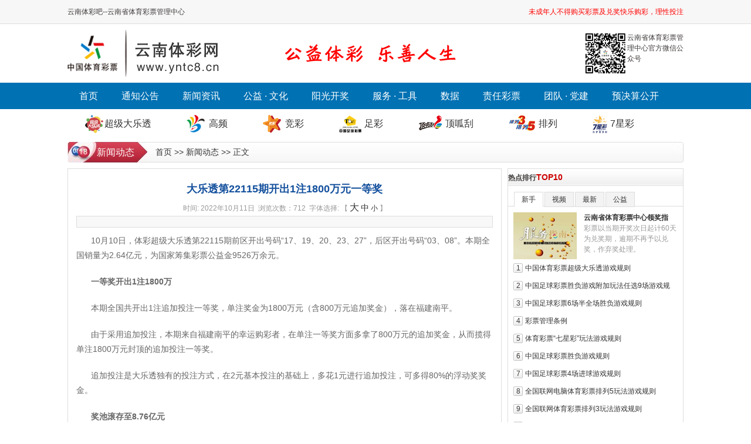

--- FILE ---
content_type: text/html
request_url: https://www.yntc8.cn/news/2022101183529.html
body_size: 7933
content:
<!DOCTYPE html PUBLIC "-//W3C//DTD XHTML 1.0 Transitional//EN" "http://www.w3.org/TR/xhtml1/DTD/xhtml1-transitional.dtd">
<html xmlns="http://www.w3.org/1999/xhtml">
<head>
<meta http-equiv="Content-Type" content="text/html; charset=utf-8" />
<title>大乐透第22115期开出1注1800万元一等奖_云南体彩</title>
<meta name="keywords" content="" />
<meta name="description" content="" />
<link href="/css/webmag-1.2.css" rel="stylesheet" type="text/css" />
<link href="/css/default.css" rel="stylesheet" type="text/css" />
<link href="/css/20191031.css" rel="stylesheet" type="text/css" />
<script src="/scripts/jquery.min.js" type="text/javascript"></script>
<script src="/scripts/custom.js" type="text/javascript"></script>
<script src="/scripts/MSClass.js" type="text/javascript"></script>
</head>
<body>
<div id="container" class="mar"> 
<div id="header-new">
            <div class="topbar-new">
                <div class="wrap posR"> <span>云南体彩吧--云南省体育彩票管理中心</span> <span class="text-red fr">未成年人不得购买彩票及兑奖快乐购彩，理性投注</span> </div>
            </div>
            <div class="logo-bar-new wrap posR"> <a href="http://www.yntc8.cn/" class="logo2019"></a> <span class="logo-bar-txt posA"></span>
                <dl class="qrcode posA">
                    <dt></dt>
                    <dd>云南省体育彩票管理中心官方微信公众号</dd>
                </dl>
            </div>
            <div class="menu-new">
                <ul class="cfix wrap">
                    <li><a href="/index.html">首页</a></li>
                    <li><a href="/zt/zxgg/index.html">通知公告</a></li>
                    <li><a href="/zt/ycxw/index.html">新闻资讯</a></li>
                    <li><a href="/zt/tcgy/index.html">公益 · 文化</a></li>
                    <li><a href="http://www.lottery.gov.cn/zt_gxl/index.html">阳光开奖</a></li>
                    <li><a href="/xssl/index.html">服务 · 工具</a></li>
                    <li><a href="http://tem.yntc8.cn/datachart/TcDataChartdlt.aspx">数据</a></li>
                    <li><a href="/zt/zrcp/index.html">责任彩票</a></li>
                    <li><a href="/zt/jcdj/">团队 · 党建</a></li>
                    <li><a href="/zt/xxgk/index.html">预决算公开</a></li>
                </ul>
            </div>
            <div class="ticai-list wrap">
                <ul class="cfix">
                    <li class="dlt"><i></i><a href="/dlt/index.html">超级大乐透</a></li>
                    <li class="gp"><i></i><a href="/news/2021012977699.html">高频</a></li>
                    <li class="jc"><i></i><a href="http://www.sporttery.cn/">竞彩</a></li>
                    <li class="zc"><i></i><a href="http://www.lottery.gov.cn/zc/index.html">足彩</a></li>
                    <li class="dgg"><i></i><a href="/dgg/index.html">顶呱刮</a></li>
                    <li class="pl"><i></i><a href="/pl35/index.html">排列</a></li>
                    <li class="qxc"><i></i><a href="/qxc/index.html">7星彩</a></li>
                </ul>
            </div>
        </div>
  <div id="mainbody"> 
    <div class="page-nav posR">
      <h2><span>新闻动态</span></h2>
      <div class="qnav"><a href="/index.html">首页</a> &gt;&gt; <a href="/news/index.html">新闻动态</a> &gt;&gt; 正文</div>
      <em></em> </div>
    <div class="blockA mt10">
      <div class="video-content">
        <div class="news-details borA">
          <h3>大乐透第22115期开出1注1800万元一等奖</h3>
          <div class="news-info">时间: 2022年10月11日&nbsp;&nbsp;浏览次数：<script type="text/javascript" src="/Achick.aspx?id=83529" ></script>&nbsp;&nbsp;字体选择: 【 <A href="javascript:fontZoom(16)"  class="big">大</A>&nbsp;<A href="javascript:fontZoom(14)"  class="medium">中</A>&nbsp;<A href="javascript:fontZoom(12)"  class="small">小</A> 】</div>
          <div class="news-summary"></div>
          <div class="news-content">
            <p>10月10日，体彩超级大乐透第22115期前区开出号码&ldquo;17、19、20、23、27&rdquo;，后区开出号码&ldquo;03、08&rdquo;。本期全国销量为2.64亿元，为国家筹集彩票公益金9526万余元。</p>
<p><strong>一等奖开出1注1800万</strong></p>
<p>本期全国共开出1注追加投注一等奖，单注奖金为1800万元（含800万元追加奖金），落在福建南平。</p>
<p>由于采用追加投注，本期来自福建南平的幸运购彩者，在单注一等奖方面多拿了800万元的追加奖金，从而揽得单注1800万元封顶的追加投注一等奖。</p>
<p>追加投注是大乐透独有的投注方式，在2元基本投注的基础上，多花1元进行追加投注，可多得80%的浮动奖奖金。</p>
<p><strong>奖池滚存至8.76亿元</strong></p>
<p>二等奖开出73注，每注奖金12.98万余元；其中29注采用追加投注，每注多得奖金10.38万余元。追加后，二等奖单注总奖金23.37万余元。</p>
<p>三等奖开出157注，单注奖金1万元。四等奖开出944注，单注奖金3000元。五等奖开出15932注，单注奖金300元。六等奖开出33622注，单注奖金200元。七等奖开出32288注，单注奖金100元。八等奖开出866078注，单注奖金15元。九等奖开出8150745注，单注奖金5元。</p>
<p>奖池方面，本期开奖结束后，8.76亿元滚存至10月12日（周三）开奖的第22116期。</p>
<p style="text-align: right;">（王伟）</p>
            <span class="author">作者：佚名<br />来源：转载</span><div class="main_content_ts"><br/><b>中国体育彩票温馨提示：</b>购彩有节制，请理性投注！未满18周岁的未成年人不得购买彩票及兑奖！</div>
          </div>
          <div class="baidu-share cfix">
  <div class="bdsharebuttonbox"><a href="#" class="bds_more" data-cmd="more"></a><a href="#" class="bds_qzone" data-cmd="qzone" title="分享到QQ空间"></a><a href="#" class="bds_tsina" data-cmd="tsina" title="分享到新浪微博"></a><a href="#" class="bds_tqq" data-cmd="tqq" title="分享到腾讯微博"></a><a href="#" class="bds_renren" data-cmd="renren" title="分享到人人网"></a><a href="#" class="bds_weixin" data-cmd="weixin" title="分享到微信"></a></div>
<script>window._bd_share_config={"common":{"bdSnsKey":{},"bdText":"","bdMini":"2","bdMiniList":false,"bdPic":"","bdStyle":"0","bdSize":"32"},"share":{}};with(document)0[(getElementsByTagName('head')[0]||body).appendChild(createElement('script')).src='http://bdimg.share.baidu.com/static/api/js/share.js?v=89860593.js?cdnversion='+~(-new Date()/36e5)];</script>
</div>
          <div class="news-keywords">热点搜索：<a href="/zt/dlt/">大乐透</a> <a href="/zt/dlt/">7星彩</a> <a href="/zt/pl35/">排列35</a> <a href="/zt/zxgg/">通知公告</a> </div>
          <div class="news-other mt10">
            <h4>延伸阅读：</h4>
            <ul>
              <li><a href="/news/2017100757268.html" title="践行公益使命：体彩袍泽情 公益大家庭">践行公益使命：体彩袍泽情 公益大家庭</a><i>2017-10-07</i></li>
<li><a href="/djcp/2020061275460.html" title="大乐透第20036期昭通2800万中奖彩票">大乐透第20036期昭通2800万中奖彩票</a><i>2020-06-12</i></li>
<li><a href="/news/2021073179374.html" title="周六奥运男足：日本火力全开 巴西稳步前行">周六奥运男足：日本火力全开 巴西稳步前行</a><i>2021-07-31</i></li>
<li><a href="/news/2021081179485.html" title="周三001：水原三星陷入低迷状态">周三001：水原三星陷入低迷状态</a><i>2021-08-11</i></li>
            </ul>
          </div>
        </div>
      </div> 
      <div class="video-sidebar ml10">
        <div class="sidebox">
<h1>热点排行<b>TOP10</b></h1>
<div class="video-rank" style="height:409px;">
<div class="video-tabs mt10"> <a href="#" class="active">新手</a> <a href="#">视频</a> <a href="#">最新</a> <a href="#">公益</a> </div>
<div class="video-rank-content" id="video-rank-item-1" style="display:block;">
<ul>
<dl>
    <dt><a href="/xssl/200910155568.html" title="云南省体育彩票中心领奖指南"  ><img src="/UploadFile/2012-12/2012122323160873.jpg" /></a></dt>
    <dd><a href="/xssl/200910155568.html" title="云南省体育彩票中心领奖指南">云南省体育彩票中心领奖指</a>
     <p>彩票以当期开奖次日起计60天为兑奖期，逾期不再予以兑奖，作弃奖处理。
</p>
    </dd>
</dl>
<li><em>1</em><a href="/xssl/201902025546.html" title="中国体育彩票超级大乐透游戏规则">中国体育彩票超级大乐透游戏规则</a></li>
<li><em>2</em><a href="/xssl/200910155541.html" title="中国足球彩票胜负游戏附加玩法任选9场游戏规则">中国足球彩票胜负游戏附加玩法任选9场游戏规</a></li>
<li><em>3</em><a href="/xssl/200910155542.html" title="中国足球彩票6场半全场胜负游戏规则">中国足球彩票6场半全场胜负游戏规则</a></li>
<li><em>4</em><a href="/xssl/201011225636.html" title="彩票管理条例">彩票管理条例</a></li>
<li><em>5</em><a href="/xssl/202009275644.html" title="体育彩票“七星彩”玩法游戏规则">体育彩票“七星彩”玩法游戏规则</a></li>
<li><em>6</em><a href="/xssl/200910155550.html" title="中国足球彩票胜负游戏规则">中国足球彩票胜负游戏规则</a></li>
<li><em>7</em><a href="/xssl/200910155543.html" title="中国足球彩票4场进球游戏规则">中国足球彩票4场进球游戏规则</a></li>
<li><em>8</em><a href="/xssl/200910155545.html" title="全国联网电脑体育彩票排列5玩法游戏规则">全国联网电脑体育彩票排列5玩法游戏规则</a></li>
<li><em>9</em><a href="/xssl/200910155544.html" title="全国联网体育彩票排列3玩法游戏规则">全国联网体育彩票排列3玩法游戏规则</a></li>
<li><em>10</em><a href="/xssl/201011265639.html" title="中国彩票史简介">中国彩票史简介</a></li>
</ul>
</div>
<!-- <div class="video-rank-content" id="video-rank-item-2">
<ul>
<dl>
    <dt><a href="/wfjq/200910155557.html" title="大乐透投注技巧 如何进行追加投注"  ><img src="/UploadFile/2012-12/201212240061742.jpg" /></a></dt>
    <dd><a href="/wfjq/200910155557.html" title="大乐透投注技巧 如何进行追加投注">大乐透投注技巧 如何进行</a>
     <p>彩民在购买“超级大乐透”时，可以2元基本投注的基础上进行追加投注</p>
    </dd>
</dl>
<li><em>1</em><a href="/wfjq/201105238509.html" title="超级大乐透投注技巧－行列图选号法">超级大乐透投注技巧－行列图选号法</a></li>
<li><em>2</em><a href="/wfjq/201012035836.html" title="排列三实战技巧:追号 简化法 挖洞法">排列三实战技巧:追号 简化法 挖洞法</a></li>
<li><em>3</em><a href="/wfjq/200910165826.html" title="七星彩投注技巧“311”分析法">七星彩投注技巧“311”分析法</a></li>
<li><em>4</em><a href="/wfjq/2012110218524.html" title="体彩大乐透选号技巧：投注三备忘助你揽获大奖">体彩大乐透选号技巧：投注三备忘助你揽获大奖</a></li>
<li><em>5</em><a href="/wfjq/200910155564.html" title="胜负彩的投注技巧">胜负彩的投注技巧</a></li>
<li><em>6</em><a href="/wfjq/200910155559.html" title="排列五实战技巧：组选定位法博大奖">排列五实战技巧：组选定位法博大奖</a></li>
<li><em>7</em><a href="/wfjq/200910155554.html" title="22选5、29选7阶段杀号有高招">22选5、29选7阶段杀号有高招</a></li>
<li><em>8</em><a href="/wfjq/200910165827.html" title="“排除法”玩活七星彩">“排除法”玩活七星彩</a></li>
<li><em>9</em><a href="/wfjq/2012110218523.html" title="体彩大乐透选号技巧：巧妙运用和值原理选号码">体彩大乐透选号技巧：巧妙运用和值原理选号码</a></li>
<li><em>10</em><a href="/wfjq/201012035814.html" title="七星彩选号小技巧">七星彩选号小技巧</a></li>
</ul>
</div> -->
<div class="video-rank-content" id="video-rank-item-2">
<ul>
<dl>
<dt><a href="http://www.lottery.gov.cn/xytc/index.html"><img src="/img/12.jpg"  /></a></dt>
<dd><a href="http://www.lottery.gov.cn/xytc/index.html">中国体育彩票开奖视频</a>
<p>开奖时间20：30 排列35每天开奖 大乐透每周1,3,6 七星彩每周2,5,日</p>
</dd>
</dl>
</ul>
</div>
<div class="video-rank-content" id="video-rank-item-3">
<ul>
<dl>
    <dt></dt>
    <dd><a href="/news/2020010174458.html" title="2020年云南体彩排列5中奖情况简表">2020年云南体彩排列5中奖</a>
     <p>2020年云南体彩排列5中奖情况统计</p>
    </dd>
</dl>
<li><em>1</em><a href="/news/2022101183529.html" title="大乐透第22115期开出1注1800万元一等奖">大乐透第22115期开出1注1800万元一等奖</a></li>
<li><em>2</em><a href="/news/2022101083516.html" title="责任与公益 不负时代的体彩答卷">责任与公益 不负时代的体彩答卷</a></li>
<li><em>3</em><a href="/news/2022101083515.html" title="十载砥砺前行 书写新时代的体彩答卷">十载砥砺前行 书写新时代的体彩答卷</a></li>
<li><em>4</em><a href="/news/2022100983505.html" title="领奖记：我在一心堂刮“点石成金”，中了100万">领奖记：我在一心堂刮“点石成金”，中了100</a></li>
<li><em>5</em><a href="/news/2022100883504.html" title="大乐透开出3注1000万元一等奖">大乐透开出3注1000万元一等奖</a></li>
<li><em>6</em><a href="/news/2022100783479.html" title="云南体彩人风采 |“体彩夫妻店”：行动书写体彩人的责任担当">云南体彩人风采 |“体彩夫妻店”：行动书写体</a></li>
<li><em>7</em><a href="/news/2022100683473.html" title="体彩助力唱响“健康玉溪”主旋律">体彩助力唱响“健康玉溪”主旋律</a></li>
<li><em>8</em><a href="/news/2022100583472.html" title="大乐透第22113期开出3注千万一等奖">大乐透第22113期开出3注千万一等奖</a></li>
<li><em>9</em><a href="/news/2022100183465.html" title="颂爱国之心 享幸运惊喜 新票“我爱中国”上市！">颂爱国之心 享幸运惊喜 新票“我爱中国”上市</a></li>
<li><em>10</em><a href="/news/2022093083459.html" title="全国体彩系统安全稳定工作视频会议召开">全国体彩系统安全稳定工作视频会议召开</a></li>
</ul>
</div>
<div class="video-rank-content" id="video-rank-item-4">
<ul>
<dl>
    <dt><a href="/news/2017101957569.html" title="2017年云南“公益体彩 快乐操场” 180所学校名单公示"  ><img src="/UploadFile//2017-10/20171019172921.jpg" /></a></dt>
    <dd><a href="/news/2017101957569.html" title="2017年云南“公益体彩 快乐操场” 180所学校名单公示">2017年云南“公益体彩 快</a>
     <p>2017年云南“公益体彩 快乐操场” 180所学校名单公示</p>
    </dd>
</dl>
<li><em>1</em><a href="/news/2022100683473.html" title="体彩助力唱响“健康玉溪”主旋律">体彩助力唱响“健康玉溪”主旋律</a></li>
<li><em>2</em><a href="/news/2022092883440.html" title="“竞彩梦想杯”玉溪赛区冠军诞生  全省总决赛即将展开">“竞彩梦想杯”玉溪赛区冠军诞生  全省总决赛</a></li>
<li><em>3</em><a href="/news/2022092683414.html" title="体彩公益金助力全民健身 让保山“动”起来">体彩公益金助力全民健身 让保山“动”起来</a></li>
<li><em>4</em><a href="/news/2022092583407.html" title="体彩盛会完美收官，公益事业躬行不辍">体彩盛会完美收官，公益事业躬行不辍</a></li>
<li><em>5</em><a href="/news/2022092283380.html" title="中国体彩3V3 篮球争霸赛怒江赛区火热举行">中国体彩3V3 篮球争霸赛怒江赛区火热举行</a></li>
<li><em>6</em><a href="/news/2022092083362.html" title="中国体育彩票全国象棋民间棋王争霸赛西双版纳赛区选拔">中国体育彩票全国象棋民间棋王争霸赛西双版纳</a></li>
<li><em>7</em><a href="/news/2022092083359.html" title="“竞彩梦想杯”五人制业余足球赛移师保山">“竞彩梦想杯”五人制业余足球赛移师保山</a></li>
<li><em>8</em><a href="/news/2022091883336.html" title="助力中华骨髓库建设 体彩点亮生命新希望">助力中华骨髓库建设 体彩点亮生命新希望</a></li>
<li><em>9</em><a href="/news/2022091383281.html" title="中秋圆月耀绿茵！“竞彩梦想杯”五人制业余足球赛搅热德宏">中秋圆月耀绿茵！“竞彩梦想杯”五人制业余足</a></li>
<li><em>10</em><a href="/news/2022091183266.html" title="体彩温暖小站 送温暖送服务">体彩温暖小站 送温暖送服务</a></li>
</ul>
</div>
</div>
        </div>
        <div class="side-ad mt10"><a href="/news/2013040821836.html"><img src="/img/29.jpg" width="300" height="240" /></a></div>
      </div>
      <p class="clear"></p>
    </div>
    <div class="banner-col-2 mt10 cfix"><a href="/zt/jcdj/" class="fl"><img src="/UploadFile/2019-08/20190808172631.jpg" alt="体彩党建"></a> <a
                    href="http://www.lottery.gov.cn/zt_201903_xc/index.html" class="fr"><img src="/UploadFile/2019-04/20190415111529.jpg" alt=""></a></div>
  </div>
<div id="footer-new" class="wrap">
    <div class="hotnav"><b>热点导航：</b><a href="/xssl/201011265638.html">彩票起源</a><a href="/xssl/201011265639.html">中国彩票史</a><a href="/xssl/201011225636.html">《彩票管理条例》</a><a href="/xssl/200910155550.html">足彩胜负彩</a><a href="/xssl/200910155543.html">足彩进球彩</a><a href="/xssl/200910155542.html">足彩半全场</a><a href="/xssl/200910155541.html">足彩任选9场</a><a href="/xssl/201011265644.html">七星彩</a> <a href="/xssl/200910155546.html">大乐透</a><a href="/xssl/200910155544.html">排列三</a><a href="/xssl/200910155545.html">排列5</a><a href="/xssl/201011265645.html">11选5</a>  <a href="#">更多</a></div>
<div class="footer-media mt10 borA">
  <h7>微媒体</h7>
  <div class="footer-media-inner cfix">
    <div class="footer-weibo fl">
      <dl class="weibo">
        <dt>官方微博</dt>
        <dd class="cfix"> <a href="https://weibo.com/p/1001065910072400/"><img src="/img/wb.jpg" alt="">云南体彩</a><a href="http://t.qq.com/ynticai/"><img src="/img/wb_t.jpg" alt="">云南体彩</a></dd>
      </dl>
    </div>
    <div class="footer-weixin fl">
      <dl class="weixin">
        <dt>官方微信</dt>
        <dd class="clearfix"> <a href="#"><img src="/img/2w_01.jpg" alt="">云南体彩</a> <a href="#"><img src="/img/2w_01.jpg" alt="">云南体彩</a></dd>
      </dl>
    </div>
    <div class="footer-img fr"> <img src="/img/01_80.jpg" alt=""> </div>
  </div>
</div>
<div class="footer-links mt10 borA">
  <dl class="cfix">
    <dt>相关机构</dt>
    <dd><a target="_blank" rel="nofollow" href="http://www.mof.gov.cn/index.htm">中华人民共和国财政部</a> <a target="_blank" rel="nofollow" href="http://www.sport.gov.cn/">国家体育总局</a></dd>
  </dl>
  <dl class="cfix">
    <dt>各地体彩</dt>
    <dd> <a href="http://www.bjlot.com/" alt="北京体彩网" title="北京体彩网" target="_blank" rel="nofollow">北京体彩网</a> │ <a href="http://www.tjlottery.gov.cn/" alt="天津体彩网" title="天津体彩网" target="_blank" rel="nofollow">天津体彩网</a> │ <a href="http://www.hbtcw.com/" alt="河北体彩网" title="河北体彩网" target="_blank" rel="nofollow">河北体彩网</a> │ <a href="http://www.sxlottery.net/" alt="山西体彩网" title="山西体彩网" target="_blank" rel="nofollow">山西体彩网</a> │ <a href="http://www.lntycp.com/" alt="辽宁体彩网" title="辽宁体彩网" target="_blank" rel="nofollow">辽宁体彩网</a> │ <a href="http://tc.jlnfn.com/" alt="吉林体彩网" title="吉林体彩网" target="_blank" rel="nofollow">吉林体彩网</a> │ <a href="http://www.sclottery.gov.cn/" alt="四川体彩网" title="四川体彩网" target="_blank" rel="nofollow">四川体彩网</a> │ <a href="http://www.shlottery.gov.cn/" alt="上海体彩网" title="上海体彩网" target="_blank" rel="nofollow">上海体彩网</a> │ <a href="http://www.js-lottery.com/" alt="江苏体彩网" title="江苏体彩网" target="_blank" rel="nofollow">江苏体彩网</a> │ <a href="http://www.zjlottery.com/" alt="浙江体彩网" title="浙江体彩网" target="_blank" rel="nofollow">浙江体彩网</a> │ <a href="http://nmtc.lottery.gov.cn/" alt="内蒙古体彩网" title="内蒙古体彩网" target="_blank" rel="nofollow">内蒙古体彩网</a>│<a href="http://www.ahtc.gov.cn/" alt="安徽体彩网" title="安徽体彩网" target="_blank" rel="nofollow">安徽体彩网</a> │ <a href="http://www.fjtc.com.cn/" alt="福建体彩网" title="福建体彩网" target="_blank" rel="nofollow">福建体彩网</a> │ <a href="http://www.jxlottery.cn/" alt="江西体彩网" title="江西体彩网" target="_blank" rel="nofollow">江西体彩网</a> │ <a href="http://www.sdticai.com/" alt="山东体彩网" title="山东体彩网" target="_blank" rel="nofollow">山东体彩网</a> │ <a href="http://www.hnlottery.com.cn/" alt="河南体彩网" title="河南体彩网" target="_blank" rel="nofollow">河南体彩网</a> │ <a href="http://www.hbtycp.com/" alt="湖北体彩网" title="湖北体彩网" target="_blank" rel="nofollow">湖北体彩网</a> │ <a href="http://www.hnticai.com/" alt="湖南体彩网" title="湖南体彩网" target="_blank" rel="nofollow">湖南体彩网</a> │ <a href="http://www.gdlottery.cn/" alt="广东体彩网" title="广东体彩网" target="_blank" rel="nofollow">广东体彩网</a> │ <a href="http://www.tc.hainan.net/" alt="海南体彩网" title="海南体彩网" target="_blank" rel="nofollow">海南体彩网</a> │ <a href="http://www.cqlottery.gov.cn/" alt="重庆体彩网" title="重庆体彩网" target="_blank" rel="nofollow">重庆体彩网</a> │ <a href="http://www.gztcw.com.cn/" alt="贵州体彩网" title="贵州体彩网" target="_blank" rel="nofollow">贵州体彩网</a> │ <a href="http://www.yntc8.cn/" alt="云南体彩网" title="云南体彩网" target="_blank" rel="nofollow">云南体彩网</a> │ <a href="http://www.sxtc.com.cn/" alt="陕西体彩网" title="陕西体彩网" target="_blank" rel="nofollow">陕西体彩网</a> │ <a href="http://www.gstc.org.cn/" alt="甘肃体彩网" title="甘肃体彩网" target="_blank" rel="nofollow">甘肃体彩网</a> │ <a href="http://www.nxtcw.com.cn/" alt="宁夏体彩网" title="宁夏体彩网" target="_blank" rel="nofollow">宁夏体彩网</a> │ <a href="http://www.xjlottery.gov.cn/" alt="新疆体彩网" title="新疆体彩网" target="_blank" rel="nofollow">新疆体彩网</a> │ <a href="http://www.lottery.gx.cn/" alt="广西体彩网" title="广西体彩网" target="_blank" rel="nofollow">广西体彩网</a> │ <a href="http://www.qhtycp.com/" alt="青海体彩网" title="青海体彩网" target="_blank" rel="nofollow">青海体彩网</a> │ <a href="http://www.wxlottery.com/" alt="无锡体彩网" title="无锡体彩网" target="_blank" rel="nofollow">无锡体彩网</a> │ <a href="http://www.hljtycp.org.cn/" alt="黑龙江体彩网" title="黑龙江体彩网" target="_blank" rel="nofollow">黑龙江体彩网</a>│<a href="http://www.sporttery.cn/" alt="中国竞彩网" title="中国竞彩网" target="_blank" rel="nofollow">中国竞彩网</a></dd>
  </dl>
  <dl class="cfix">
    <dt>客服电话</dt>
    <dd><b>95086</b> (工作时间周一至周日8:00-24:00)　　网站热线：<b>0871-65360429</b></dd>
  </dl>
</div>
<div class="footer-notice mt10">购彩有节制，请理性投注！未满18周岁的未成年人不得购买彩票及兑奖！</div>
    <div class="copyright mt10 taC"> <a href="#">关于本站</a> | <a href="#">媒体合作</a> | <a href="#">广告发布</a> | <a href="#">联系方法</a> | <a href="#">网站导航</a> | <a href="#">友情链接</a> | <a href="#">招聘信息</a> | <a href="#">免责声明</a> | <a href="#">加入收藏</a> | <a href="#">设为首页</a><br />
      云南省体育彩票管理中心 Copyright &copy;  2009 www.yntc8.cn All rights reserved<br />
      备案号：<a href="https://beian.miit.gov.cn/" target="_blank">滇ICP备09009534号</a> 技术支持：昆明万桦科技有限责任公司 <script src="http://s6.cnzz.com/stat.php?id=2580777&web_id=2580777&show=pic" language="JavaScript"></script></div>
    <div class="cert mt10">
      <ul>
      </ul>
      <p class="clear"></p>
    </div>
    <div class="npc mt10 taC"><div style="width:300px;margin:0 auto; padding:20px 0;">
 <a target="_blank" href="http://www.beian.gov.cn/portal/registerSystemInfo?recordcode=53011202000057" style="display:inline-block;text-decoration:none;height:20px;line-height:20px;"><img src="/备案图标.png" style="float:left;"/><p style="float:left;height:20px;line-height:20px;margin: 0px 0px 0px 5px; color:#939393;">滇公网安备 53011202000057号</p></a>
 </div></div>
  </div>
</div>
</body>
</html>


--- FILE ---
content_type: text/html; charset=utf-8
request_url: https://www.yntc8.cn/Achick.aspx?id=83529
body_size: -30
content:
document.write("712");

--- FILE ---
content_type: text/css
request_url: https://www.yntc8.cn/css/webmag-1.2.css
body_size: 7548
content:
@charset "utf-8";
/* ::http://www.ieic.cn /:: */
/* CSS Frameworks "webmag" Created by anylee(flash8_any@163.com) 2009.09.25 Update in 2010.02.02 9:35,Version 1.2 */

/* --------------------------------------------------------------

   Reset.css-Extended from blueprint
   * Resets default browser CSS.

-------------------------------------------------------------- */

html, body, div, span, object, iframe,
h1, h2, h3, h4, h5, h6, p, blockquote, pre,
a, abbr, acronym, address, code,
del, dfn, em, img, q, dl, dt, dd, ol, ul, li,
fieldset, form, label, legend,
table, caption, tbody, tfoot, thead, tr, th, td,
article, aside, dialog, figure, footer, header,
hgroup, nav, section {
  margin: 0;
  padding: 0;
  border: 0;
  font-weight: inherit;
  font-style: inherit;
  font-size: 100%;
  font-family: inherit;
  vertical-align: baseline;
}

article, aside, dialog, figure, footer, header, hgroup, nav, section {display:block;}
body {line-height: 1.5;}

/* remember to define focus styles! */
:focus {outline:0;}

/* 为<q>,<blockquote>删除引号("). */
blockquote:before, blockquote:after, q:before, q:after { content: ""; }
blockquote, q { quotes: "" ""; }

/* 清除带连接图片的边框. */
a img { border: none; }


/* --------------------------------------------------------------

   Core.css-Create By Anylee
   * Webmag CSS Core.

-------------------------------------------------------------- */

/** Font **/
.clr0,.clr0A a,.clr0H a:hover {color:#000;}
.clrF,.clrFA a,.clrFH a:hover {color:#FFF;}
.clrC,.clrCA a,.clrCH a:hover {color:#CCC;}
.clr9,.clr9A a,.clr9H a:hover {color:#999;}
.clr6,.clr6A a,.clr6H a:hover {color:#666;}
.clr3,.clr3A a,.clr3H a:hover {color:#333;}
.clrC00,.clrC00H a:hover {color:#C00;}
.clrF00,.clrF00H a:hover {color:#F00;}
.clr069,.clr069H a:hover {color:#069;}
.clr09F {color:#09F;}

.ffM,.ffMA a {font-family:Microsoft Yahei,"黑体","宋体";}
.ffA,.ffAA a {font-family:Arial, Helvetica, sans-serif;}
.ffT,.ffTA a {font-family:Tahoma, Geneva, sans-serif;}
.fs10,.fs10A a {font-size:10px;}
.fs12,.fs12A a {font-size:12px;}
.fs14,.fs14A a {font-size:14px;}
.fs16,.fs16A a {font-size:16px;}
.fs18,.fs18A a {font-size:18px;}
.fs20,.fs20A a {font-size:20px;}
.fsN,.fsNA a {font-style:normal;}
.fsI,.fsIA a {font-style:italic;}
.fsO,.fsOA a {font-style:oblique;}
.fwB,.fwBA a {font-weight:bold;}
/*Tips:.div {text-decoration:underline overline;}*/
.tdN,.tdNA a:hover {text-decoration:none;}
.tdB {text-decoration:blink;}
.tdU,.tdUA a {text-decoration:underline;}
.tdL {text-decoration:line-through;}
.tdO {text-decoration:overline;}
.ts999-2 {text-shadow:#999 2px 2px 2px;}
.ts999-3 {text-shadow:#999 3px 3px 3px;}
.ts666-2 {text-shadow:#666 2px 2px 2px;}
.ts666-3 {text-shadow:#666 3px 3px 3px;}
.fvN {font-variant:normal;}
.fvS {font-variant:small-caps;}
.ttC {text-transform:capitalize;}
.ttU {text-transform:uppercase;}
.ttL {text-transform:lowercase;}
.ptb3A a {padding:3px 0;}
.ptb5A a {padding:5px 0;}
.lh18,.lh18 a {line-height:18px;}
.lh20,.lh20 a {line-height:20px;}
.lh21,.lh21 a {line-height:21px;}
.lh24,.lh24 a {line-height:24px;}
.lh25,.lh25 a {line-height:25px;}
.lh27,.lh27 a {line-height:27px;}
.lh30,.lh30 a {line-height:30px;}
.lh35,.lh35 a {line-height:35px;}
.ls-1 {letter-spacing:1px;}
.ls-2 {letter-spacing:2px;}
.ws-2 {word-spacing:2px;}
.ws=5 {word-spacing:5px;}

/** Text **/
.ti10,.ti10A a { text-indent:10px; }
.ti20,.ti20A a { text-indent:20px; }
.ti30,.ti30A a { text-indent:30px; }
.vaSub {vertical-align:sub;}
.vaSuper {vertical-align:super;}
/*Notice:you must change the container "align" attr to "table-cell" */
.vaBase {vertical-align:baseline;}
.vaT {vertical-align:top;}
.vaM {vertical-align:middle;}
.vaB {vertical-align:bottom;}
.vaTt {vertical-align:text-top;}
.vaTb {vertical-align:text-bottom;}
.taL {text-align:left;}
.taC {text-align:center;}
.taR {text-align:right;}
.taJ {text-align:justify;}
.wsP {white-space:pre;}
.wsN {white-space:nowrap;}

/** Background **/
.bgAS {background-attachment:scroll;}
.bgAF {background-attachment:fixed;}
.bgF {background-color:#FFF;}
.bgF5 {background-color:#F5F5F5;}
.bgE {background-color:#EEE;}
.brN,.brNA a {background-repeat:no-repeat;}
.brX,.brXA a {background-repeat:repeat-x;}
.brY,.brYA a {background-repeat:repeat-y;}

/** Position **/
.posA,.posA-h1 h1,.posA-a a {position:absolute;}
.posR,.posR-h1 h1,.posR-a a {position:relative;}
.posF {position:fixed;}

/** Layout **/
.clear {clear:both;}
.cfix:after{content:".";visibility:hidden;display:block;clear:both;height:0;}
.cfix{zoom:1;}
.clrL {clear:left;}
.clrR {clear:right;}
.fl,.flUl ul,.flLi li,.flDL dl,.flDL dd,.flDL dt,.flDl dl,.flDd dd,.flDt dt,.flDiv div,.flSpan span,.flA a {float:left;}
.fr,.frA a {float:right;}
.ofH,.ofHA a {overflow:hidden;}
.ofS {overflow:scroll;}
.ofV {overflow:visible;}
.dispN {display:none;}
.dispB,.dispBA a,.dispImg img,h1,h2,h3,h4,h5,h6,dl,dd,dt,ul,ol,li,em,p {display:block;}
.di {display:inline;}
.dib {display:inline-block;}
.dt {display:table;}
.dtb {display:inline-table;}
.dtc {display:table-cell;}
.vv {visibility:visible;}
.vh {visibility:hidden;}

/** Margins **/
.mar,.marDL dl,.marUL ul,.marLi li,.marA a,.marImg img {margin:0 auto;}
.mt5 {margin-top:5px;}
.mr5 {margin-right:5px;}
.mb5 {margin-bottom:5px;}
.ml5 {margin-left:5px;}
.mt10 {margin-top:10px;}
.mr10 {margin-right:10px;}
.mb10 {margin-bottom:10px;}
.ml10 {margin-left:10px;}
.mt20 {margin-top:20px;}
.mr20 {margin-right:20px;}
.mb20 {margin-bottom:20px;}
.ml20 {margin-left:20px;}
.mlr5,.mlr5A a {margin:0 5px;}
.mtb5,.mtb5A a {margin:5px 0;}
.mlr10,.mlr10A a {margin:0 10px;}
.mtb10,.mtb10A a {margin:10px 0;}

/** Paddings **/
.pad5 {padding:5px;}
.pad10 {padding:10px;}
.pt5 {padding-top:5px;}
.pr5 {padding-right:5px;}
.pb5 {padding-bottom:5px;}
.pl5 {padding-left:5px;}
.pt10 {padding-top:10px;}
.pr10 {padding-right:10px;}
.pb10 {padding-bottom:10px;}
.pl10 {padding-left:10px;}
.plr5 {padding:0 5px;}
.ptb5 {padding:5px 0;}
.plr10 {padding:0 10px;}
.ptb10 {padding:10px 0;}

/** Outlines **/
/*Notice:add the outline-width to container outer*/

/** border **/
/*Notice:add the border-width to container inner*/
.borS {border:1px solid #ccc;}
.borST {border-top:1px solid #ccc;}
.borSR {border-right:1px solid #ccc;}
.borSB {border-bottom:1px solid #ccc;}
.borSL {border-left:1px solid #ccc;}
.borD {border:1px dashed #ccc;}
.borDT {border-top:1px dashed #ccc;}
.borDR {border-right:1px dashed #ccc;}
.borDB {border-bottom:1px dashed #ccc;}
.borDL {border-left:1px dashed #ccc;}

/******************************/
/*        Css Standard        */
/******************************/

/*layout and typograpy*/
.column {float:left;margin-right:10px;padding:0;}
/*use these classes to set how wide a column should be.*/ 
.div30 {width:30px;}
.div70 {width:70px;}
.div110 {width:110px;}
.div150 {width:150px;}
.div190 {width:190px;}
.div200 {width:200px;}
.div230 {width:230px;}
.div270 {width:270px;}
.div310 {width:310px;}
.div350 {width:350px;}
.div390 {width:390px;}
.div430 {width:430px;}
.div470 {width:470px;}
.div510 {width:510px;}
.div550 {width:550px;}
.div590 {width:590px;}
.div630 {width:630px;}
.div670 {width:670px;}
.div710 {width:710px;}
.div910 {width:910px;margin:0;}
.div950 {width:950px;margin:0;}
.div1150 {width:1150px;margin:0;}

/*The last element in a multi-column block needs this class.*/ 
.last {margin-right:0;}
.clear {clear:both;}
.clear3px {margin-right:-3px;}

--- FILE ---
content_type: application/x-javascript
request_url: https://www.yntc8.cn/scripts/custom.js
body_size: 3465
content:
(function(){  
var cache = {};  
  
this.Template = function tmpl(str, data){  
  var fn = !/\W/.test(str) ?  
    cache[str] = cache[str] ||  
      tmpl(document.getElementById(str).innerHTML) :  
    new Function("obj",  
      "var p=[],print=function(){p.push.apply(p,arguments);};" +  
        
      "with(obj){p.push('" +  
        
      str  
        .replace(/[\r\t\n]/g, " ")
        .split("<#").join("\t")
        .replace(/((^|#>)[^\t]*)'/g, "$1\r")
        .replace(/\t=(.*?)#>/g, "',$1,'")
        .split("\t").join("');")
        .split("#>").join("p.push('")
        .split("\r").join("\\'")
     + "');}return p.join('');");
     
   return data ? fn( data ) : fn;
 };
})();

(function(win, $){

function Tabs(options){
	this.options = {
		container: '.video-rank',
		select: '#lt_list',
		labs: '.video-tabs a',
		conts: '.video-rank-content',
		onClass: 'active',
		index: 0
	};
	this.init(jQuery.extend(this.options, options));
};

Tabs.prototype = {
	constructor: Tabs,
	init: function(ops){
		var self = this,
			cls = ops.onClass,
			index =  ops.index,
			container = $(ops.container),
			labs = container.find(ops.labs).removeClass(cls),
			conts = container.find(ops.conts).hide();

		labs.eq(index).addClass(cls);
		conts.eq(index).show();

		labs.each(function (i, lab){
			lab.setAttribute('data-i', i);
		});		

		labs.mouseenter(function (e){
			var el = $(this);
			if(!el.hasClass(cls)) {
				el.addClass(cls);
				labs.eq(index).removeClass(cls);
				conts.eq(index).hide();
				index = el.attr('data-i') | 0;
				conts.eq(index).show();
			}
		}).click(function (e){
			e.preventDefault();
		});
	}
};

function Latest(tpl, options){
	this.options = {
		container: '.sidebox',
		select: '#lt_list',
		items: '.lottery-item',
		cid: 36,
		size: 10,
		url: '//www.yntc8.cn/yntc8json.aspx'
	};
	this.tpl = Template(tpl);
	this.init(jQuery.extend(this.options, options));
};

Latest.prototype = {
	constructor: Latest,

	init: function(ops){
		var self = this;
		$.ajax({
			url: ops.url,
			dataType: 'jsonp',
			jsonp: 'cb',
			data: {
				cid: ops.cid,
				show: ops.size
			},
			success: function(json){
				self.build(json);
			}
		})
	},
	build: function(json){
		var self = this,
			ops = self.options,
			container = self.container = $(ops.container),
			items;

		container.html(self.tpl({data: json}));
		items = container.find(ops.items);
		self.select = container.find(ops.select);

		self.select.change(function () {
			items.hide();
			container.find('#item-' + this.value).show();
		}).trigger('change');
	}
};

win.Latest = Latest;


$(document).ready(function(){
	
	
	$(".fb-match-time-list tr>td:nth-child(4)").css({"border-right":"0"});
	$(".fb-match-time-list tr:nth-child(10)>td").css({"border-bottom":"0"});
	$(".fb-match-time-list tr:odd").addClass("bg");
	$(".float-ad span.close").click(function(){
	  $(".float-ad").fadeOut();	
	});
	$(".float-ad1 span.close").click(function(){
	  $(".float-ad1").fadeOut();	
	});
	
	$("a.big").click(function(){
	  $(".news-content p").css({"font-size":"16px"})
	});
	$("a.medium").click(function(){
	  $(".news-content p").css({"font-size":"14px"})
	});
	$("a.small").click(function(){
	  $(".news-content p").css({"font-size":"12px"})
	});

	new Tabs;
	var tpl = $('#tpl_latest');
	if (tpl.length) new Latest(tpl.html(), {container: tpl.parent(), cid: tpl.attr('data-cid') | 0});
	
});

})(this, jQuery);